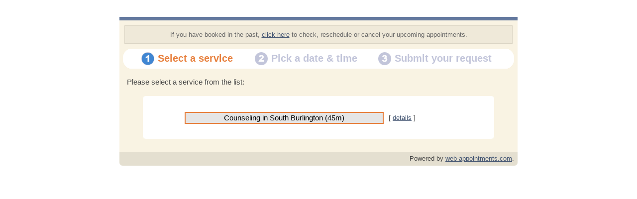

--- FILE ---
content_type: text/html; charset=UTF-8
request_url: https://instant-scheduling.com/sch.php?kn=1039210&nobanner=Y
body_size: 4375
content:
<!DOCTYPE HTML PUBLIC "-//W3C//DTD HTML 4.01 TRANSITIONAL//EN">
<html>
	
<head>

<meta http-equiv="Content-Type" content="text/html; charset=utf-8" />
<title>Online appointment scheduler</title>

<style type="text/css">
	TD {color: #454545; font-size:13px; font-family:Arial, Helvetica, Sans Serif}
	BODY {color: #454545; font-size:13px; font-family:Arial, Helvetica, Sans Serif}
	.IMP {color: #990000; font: bold 13px Arial}
	.TOPMENUS { color: #454545; text-decoration: none; font: bold 13px Arial}
	.TOPMENUNS { color: #4D4C4C; text-decoration: none; font: bold 13px Arial}
	a.TOPMENUM { color: #4D4C4C; text-decoration: none; font: bold 12px Arial}
	a.TOPMENUM:visited { color: #4D4C4C;}
	a.TOPMENUM:hover { color: #cf9724; text-decoration: none; font: bold 12px Arial}
	.TOPS { color: #454545; text-decoration: none; font: 12px Arial}
	.TOPNS { color: #4D4C4C; text-decoration: none; font: 12px Arial}
	a.TOPM { color: #4D4C4C; text-decoration: none; font: 11px Arial}
	a.TOPM:visited { color: #4D4C4C;}
	a.TOPM:hover { color: #cf9724; text-decoration: none; font: 11px Arial}
	a {color: #425471}
	a:visited {color: #425471}
	a:hover {text-decoration:none;color:#ff4500}
	a.STEP { color: #9b9db3; text-decoration: underlined; font: bold 15pt Arial}
	a.STEP:visited { color: #9b9db3;}
	a.STEP:hover { color: #e77f3c; text-decoration: none; font: bold 15pt Arial}
	.STEPS { color: #e77f3c; text-decoration: none; font: bold 15pt Arial}
	.STEPNS { color: #C2C5DA; text-decoration: none; font: bold 15pt Arial}
	a.BUTTON { color: black; text-decoration: none; font: 11pt Arial}
	a.BUTTON:visited { color: black;}
	a.BUTTON:hover { color: #ff4500;}
	a.BUTTONC { color: black; text-decoration: none; font: 10pt Arial}
	a.BUTTONC:visited { color: black;}
	a.BUTTONC:hover { color: #ff4500;}
	a.login {color: #ffffff; font: bold 10pt Arial}
	a.login:visited {color:#ffffff}
	a.login:hover {color: #ffffff; text-decoration: none; font: bold 10pt Arial}
	a.BOTM { color: #4D4C4C; text-decoration: none; font: 8pt Arial}
	a.BOTM:visited { color: #4D4C4C;}
	a.BOTM:hover { color: #cf9724; text-decoration: none; font: 8pt Arial}
	a.LEFTCM { color: #4D4C4C; text-decoration: none; font: bold 10pt Arial}
	a.LEFTCM:visited { color: #4D4C4C;}
	a.LEFTCM:hover { color: #f07300; text-decoration: none; font: bold 10pt Arial}
	.LEFTCMS { color: #f07300; text-decoration: none; font: bold 10pt Arial}
	a.LEFTM { color: #425471; text-decoration: none; font: bold 15pt Arial}
	a.LEFTM:visited { color: #425471;}
	a.LEFTM:hover { color: #f07300; text-decoration: none; font: bold 15pt Arial}
	.LEFTMS { color: #f07300; text-decoration: none; font: bold 15pt Arial}
	.LEFTL { color: #425471; text-decoration: none; font: bold 10pt Arial}
	a.TABM { color: #7C97B0; text-decoration: none; font: bold 10pt Arial}
	a.TABM:hover { color: #7C97B0; text-decoration: none; font: bold 10pt Arial}
	a.TABM:visited { color: #7C97B0; text-decoration: none; font: bold 10pt Arial}
	.TABMS { color: #7C97B0; text-decoration: none; font: bold 10pt Arial}
	.accountDescription a{ color:white}
	.warningBanner, .warningBannerGreen, .warningBannerGrey {font: bold 13px Arial;border: 1px solid black;padding:10px;width:800px;margin-bottom: 5px}
	.warningBanner {background: #990000;color:#FDD;}
	.warningBannerGreen {background: #009900;color:#DFD;}
	.warningBannerGrey {background: #DDD;color:#666;}
	.warningBanner a, .warningBannerGreen a{ color:white}
	.warningBannerGrey a{ color:black}
</style>

<SCRIPT LANGUAGE="javascript">

var language = "en";var country = "-5";var requestedPage = "popup";
function E(id){return document.getElementById(id)}

// Validates the form based on params array (if specific id is provided, only this id will be tested)
// [{id:"id",name:"Field Name",min:0,max:0,num:false},{id:"id",name:"Field Name",min:0,max:0,num:true}]
function validateForm(params,id){
	var tmpMsg = '';
	
	for(x in params){
		if(id==null||id==params[x].id){
			field = E(params[x].id);
			if(params[x].num){
				if(field.value==''||parseInt(field.value)<params[x].min){
					alert('The '+params[x].name+' field may not be inferior to '+params[x].min);
					return false;
				}
				if(field.value==''||parseInt(field.value)>params[x].max){
					alert('The '+params[x].name+' field may not be superior to '+params[x].max);
					return false;
				}
			}else if(params[x].list){
				if(field.selectedIndex<0){
					alert('The '+params[x].name+' field must have at least one item selected (highlighted)');
					return false;
				}
			}{
				if(field.value.length<params[x].min){
					alert('The '+params[x].name+' field must be longer than '+params[x].min+' characters');
					return false;
				}
				if(field.value.length>params[x].max){
					alert('The '+params[x].name+' field must be smaller than '+params[x].max+' characters');
					return false;
				}
			}
		}
	}
	
	return true;
}

function addValidateListeners(params){
	for(x in params){
		E(params[x].id).onchange=function(){validateForm(params,params[x].id)};
	}
}

var newwindow;
function popWin(url, w, h, s)
{
        newwindow=window.open(url,'help','toolbars=0, scrollbars='+s+', location=0, statusbars=0, menubars=0, resizable=0, width='+w+', height='+h+', left=30, top=40');
        if (window.focus) {newwindow.focus()}
}

var newwindow2;
function popWin2(url, w, h, s, l, t, name)
{
        newwindow2=window.open(url,name,'toolbars=0, scrollbars='+s+', location=0, statusbars=0, menubars=0, resizable=0, width='+w+', height='+h+', left='+l+', top='+t);
        if (window.focus) {newwindow2.focus()}
}

function warn()
{
	//1000 = 1sec (1440000 is the actual logout time limit)
	setTimeout("mess()", 1320000);
}
function mess()
{
	alert("WARNING:\n\nYou will be logged out of the system automatically in 2 minutes due to a long period of inactivity.\nYou will not see that you've been logged out until you attempt to load a page from within the customer area.\n\nIf you do not wish to be logged out, please, click one of the links on the page. DO NOT ATTEMPT TO REFRESH THE PAGE if you just saved, modified, added or deleted something.");
}

// AJAX and useful tiny functions
function $(e){if(typeof e=='string')e=document.getElementById(e);return e};
function collect(a,f){var n=[];for(var i=0;i<a.length;i++){var v=f(a[i]);if(v!=null)n.push(v)}return n};
ajax={};
ajax.x=function(){try{return new ActiveXObject('Msxml2.XMLHTTP')}catch(e){try{return new ActiveXObject('Microsoft.XMLHTTP')}catch(e){return new XMLHttpRequest()}}};
ajax.serialize=function(f){var g=function(n){return f.getElementsByTagName(n)};var nv=function(e){if(e.name)return encodeURIComponent(e.name)+'='+encodeURIComponent(e.value);else return ''};var i=collect(g('input'),function(i){if((i.type!='radio'&&i.type!='checkbox')||i.checked)return nv(i)});var s=collect(g('select'),nv);var t=collect(g('textarea'),nv);return i.concat(s).concat(t).join('&');};
ajax.send=function(u,f,m,a){var x=ajax.x();x.open(m,u,true);x.onreadystatechange=function(){if(x.readyState==4)f(x.responseText)};if(m=='POST')x.setRequestHeader('Content-type','application/x-www-form-urlencoded');x.send(a)};
ajax.get=function(url,func){ajax.send(url,func,'GET')};
ajax.post=function(url,func,args){ajax.send(url,func,'POST',args)};
function E(id){return document.getElementById(id);}
function Eh(id,txt){E(id).innerHTML=txt;}
function show(id,type){if(type==1){E(id).style.display='block';}else{E(id).style.display='inline';}}
function hide(id){E(id).style.display='none';};

// global framework object
var IS = {
	vtypes:{
		email:{
			mask:/[a-z0-9_\.\-@\+]/i,
			vreg:/^(\w+)([\-+.][\w]+)*@(\w[\-\w]*\.){1,5}([A-Za-z]){2,6}$/,
			type:'email',
			autocorrect:'off',
			autocapitalize:'off'
		},
		url:{
			vreg:/(((^https?)|(^ftp)):\/\/([\-\w]+\.)+\w{2,3}(\/[%\-\w]+(\.\w{2,})?)*(([\w\-\.\?\\\/+@&#;`~=%!]*)(\.\w{2,})?)*\/?)/i,
			type:'url',
			autocorrect:'off',
			autocapitalize:'off'
		},
		password:{
			type:'password'
		},
		number:{
			mask:/[0-9]/i,
			vreg:/^[0-9_]+/,
			type:'number'
		},
		date_america:{	// format: MM/DD/YYYY
			vreg:/^((0?[1-9]|1[012])[- /.](0?[1-9]|[12][0-9]|3[01])[- /.](19|20)?[0-9]{2})*$/,
			type:'date_america'
		}
	}
}

</SCRIPT>
</head>
	<body topmargin="4" bottommargin="14" leftmargin="4" rightmargin="4" onload="">
	<br><br>
<div align="center">
<table cellspacing="0" cellpadding="0" border="0" width="800px">
<tr><td colspan="3" bgcolor="#63789E" height="7px"></td></tr>
<tr><td colspan="3" bgcolor="#f9f3e3">
	<script language="javascript">
	// E('app_emailfield').value.match(IS.vtypes.email)
		function app_showAction(){hide('app_container_emailApptHistory_prompt');show('app_container_emailApptHistory_action')}
		function app_sendAppointmentList(){if(E('app_emailfield').value.match(IS.vtypes.email.vreg)){hide('app_emailApptHistory_sending_button');show('app_emailApptHistory_sending');ajax.get('/api/1/public/email_appointments.php?account_id=1039210&email='+E('app_emailfield').value,function(){hide('app_container_emailApptHistory_action');show('app_container_emailApptHistory_done')});}else{alert('It appears the email address is not valid. Please check the email address for invalid characters such as extra spaces.');}}
	</script>
	<div style="padding: 10px; text-align: center; border: 1px solid #DBD5C5; margin: 10px; color: #666; background: #EFE9D9;">
		<div id="app_container_emailApptHistory_prompt">If you have booked in the past, <a href="javascript:app_showAction()">click here</a> to check, reschedule or cancel your upcoming appointments.</div>
		<div id="app_container_emailApptHistory_action" style="display:none"><div>Email address: <input name="email" id="app_emailfield" type="text"> <input type="button" value="send" onclick="app_sendAppointmentList();" id="app_emailApptHistory_sending_button"><span id="app_emailApptHistory_sending" style="display:none">..</span></div><div>We need your email address to send you a list of your upcoming appointments.</div></div>
		<div id="app_container_emailApptHistory_done" style="display:none"><div>We will email you the list shortly (check your spam filter).<br>Note: you will receive no email if the email address is incorrect or is not found for this scheduler.</div></div>
	</div>
</td></tr>
<tr>
	<td width="7px" bgcolor="#f9f3e3"></td>
	<td width="786px" bgcolor="#f9f3e3">
		<table cellspacing="0" cellpadding="0" border="0" width="786" height="40px">
		<tr>
			<td align="right" valign="middle" width="30"><img alt="" src="/pictures/leftSteps.gif" border="0"></td>
			<td bgcolor="white" align="center" valign="middle" width="40">
			<img alt="" src="/pictures/step1S.gif" border="0">			</td>
			<td bgcolor="white" align="left" valign="middle" width="188">
			<span class="STEPS">Select a service</span>			</td>
			<td bgcolor="white" align="center" valign="middle" width="40">
			<img alt="" src="/pictures/step2.gif" border="0">			</td>
			<td bgcolor="white" align="left" valign="middle" width="208">
			<span class="STEPNS">Pick a date &amp; time</span>			</td>
			<td bgcolor="white" align="center" valign="middle" width="40">
			<img alt="" src="/pictures/step3.gif" border="0">			</td>
			<td bgcolor="white" align="left" valign="middle" width="210">
			<span class="STEPNS">Submit your request</span>			</td>
			<td align="left" valign="middle" width="30"><img alt="" src="/pictures/rightSteps.gif" border="0"></td>
		</tr>
		</table>
<br><table cellspacing="0" cellpadding="0" width="100%"><tr><td width="31%" align="right" valign="middle" height="25"><font style="font: 11pt Arial;">Please select a service from the list:</font></td><td width="69%" valign="middle" height="25"></td></tr></table><br><div align="center">
<table cellspacing="0" cellpadding="0" border="0" width="706">
<tr>
	<td width="7" height="7"><img alt="" src="/pictures/leftTopCornerWhite.gif" border="0"></td>
	<td  width="692" bgcolor="white" colspan="3" height="7"></td>
	<td width="7" height="7"><img alt="" src="/pictures/rightTopCornerWhite.gif" border="0"></td>
</tr>
<tr><td bgcolor="white" colspan="5"><br>
<form action="?page=&lang=en&subPage=newApp&aNum=1039210&step=2" method="POST" name="typ1"><input type="hidden" name="PHPSESSID" value="krpcs5r2t6ujofgn00ntfqi885" />
<table cellspacing="10" cellpadding="0" border="0" width="100%">
<tr>
	<td width="70%" valign="middle" align="right">
		<input type="hidden" value="35607" name="typId"></input>
		<table cellspacing="2" cellpadding="2" width="400" bgcolor="#e77f3c"><tr><td bgcolor="#e5e5e5" align="middle"><a href="javascript:document.typ1.submit();" class="BUTTON"><div>Counseling in South Burlington (45m)</div></a></td></tr></table>
	</td>
	<td width="30%" valign="middle">[ <a href="javascript:popWin2('https://instant-scheduling.com/popup.php?page=popup&lang=en&subPage=popC&act=getType&typId=35607', 550, 460, 1, 90, 40, 'details');">details</a> ]</td>
</tr>
</table>
</form>
</td></tr>
<tr>
	<td width="7" height="7"><img alt="" src="/pictures/leftBottomCornerWhite.gif" border="0"></td>
	<td  width="692" bgcolor="white" colspan="3" height="7"></td>
	<td width="7" height="7"><img alt="" src="/pictures/rightBottomCornerWhite.gif" border="0"></td>
</tr>
</table>
</div><br>
	</td>
	<td width="7px" bgcolor="#f9f3e3"></td>
</tr>
<tr><td colspan="3" bgcolor="#f9f3e3" height="12px"></td></tr>
<tr>
	<td width="7px" bgcolor="#e4dfd0"></td>
	<td width="786px" bgcolor="#e4dfd0" align="right" height="20px">
	<div style="margin-top:5px;">Powered by <a href="http://www.web-appointments.com" target="wa">web-appointments.com</a>.</div>	</td>
	<td width="7px" bgcolor="#e4dfd0"></td>
</tr>
<tr>
	<td width="7px"><img alt="" src="/pictures/leftBottomCornerP.gif" border="0"></td>
	<td width="786px" bgcolor="#e4dfd0"></td>
	<td width="7px"><img alt="" src="/pictures/rightBottomCornerP.gif" border="0"></td>
</tr>
</table>
</div><br>
	<script defer src="https://static.cloudflareinsights.com/beacon.min.js/vcd15cbe7772f49c399c6a5babf22c1241717689176015" integrity="sha512-ZpsOmlRQV6y907TI0dKBHq9Md29nnaEIPlkf84rnaERnq6zvWvPUqr2ft8M1aS28oN72PdrCzSjY4U6VaAw1EQ==" data-cf-beacon='{"version":"2024.11.0","token":"0167e8ab486e4a04aad3fc37158c5b5b","server_timing":{"name":{"cfCacheStatus":true,"cfEdge":true,"cfExtPri":true,"cfL4":true,"cfOrigin":true,"cfSpeedBrain":true},"location_startswith":null}}' crossorigin="anonymous"></script>
</body>
</html>
